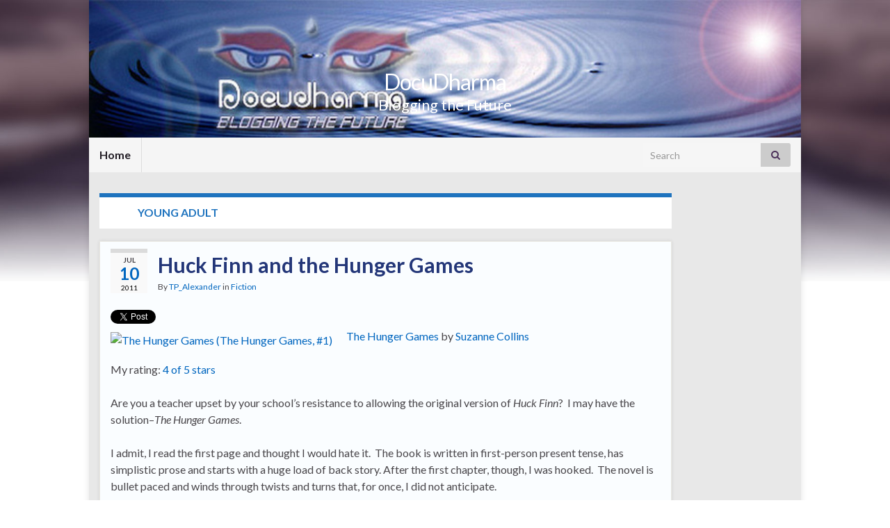

--- FILE ---
content_type: text/html; charset=UTF-8
request_url: https://www.docudharma.com/tag/17100
body_size: 14132
content:
<!DOCTYPE html><!--[if IE 7]>
<html class="ie ie7" lang="en-US" prefix="og: http://ogp.me/ns#">
<![endif]-->
<!--[if IE 8]>
<html class="ie ie8" lang="en-US" prefix="og: http://ogp.me/ns#">
<![endif]-->
<!--[if !(IE 7) & !(IE 8)]><!-->
<html lang="en-US" prefix="og: http://ogp.me/ns#">
<!--<![endif]-->
    <head>
        <meta charset="UTF-8">
        <meta http-equiv="X-UA-Compatible" content="IE=edge">
        <meta name="viewport" content="width=device-width, initial-scale=1">
        <title>young adult &#8211; DocuDharma</title>
<meta name='robots' content='max-image-preview:large' />
	<style>img:is([sizes="auto" i], [sizes^="auto," i]) { contain-intrinsic-size: 3000px 1500px }</style>
	<link rel="alternate" type="application/rss+xml" title="DocuDharma &raquo; Feed" href="https://www.docudharma.com/feed" />
<link rel="alternate" type="application/rss+xml" title="DocuDharma &raquo; Comments Feed" href="https://www.docudharma.com/comments/feed" />
<link rel="alternate" type="application/rss+xml" title="DocuDharma &raquo; young adult Tag Feed" href="https://www.docudharma.com/tag/17100/feed" />
<script type="text/javascript">
/* <![CDATA[ */
window._wpemojiSettings = {"baseUrl":"https:\/\/s.w.org\/images\/core\/emoji\/16.0.1\/72x72\/","ext":".png","svgUrl":"https:\/\/s.w.org\/images\/core\/emoji\/16.0.1\/svg\/","svgExt":".svg","source":{"concatemoji":"https:\/\/www.docudharma.com\/wp-includes\/js\/wp-emoji-release.min.js?ver=6.8.3"}};
/*! This file is auto-generated */
!function(s,n){var o,i,e;function c(e){try{var t={supportTests:e,timestamp:(new Date).valueOf()};sessionStorage.setItem(o,JSON.stringify(t))}catch(e){}}function p(e,t,n){e.clearRect(0,0,e.canvas.width,e.canvas.height),e.fillText(t,0,0);var t=new Uint32Array(e.getImageData(0,0,e.canvas.width,e.canvas.height).data),a=(e.clearRect(0,0,e.canvas.width,e.canvas.height),e.fillText(n,0,0),new Uint32Array(e.getImageData(0,0,e.canvas.width,e.canvas.height).data));return t.every(function(e,t){return e===a[t]})}function u(e,t){e.clearRect(0,0,e.canvas.width,e.canvas.height),e.fillText(t,0,0);for(var n=e.getImageData(16,16,1,1),a=0;a<n.data.length;a++)if(0!==n.data[a])return!1;return!0}function f(e,t,n,a){switch(t){case"flag":return n(e,"\ud83c\udff3\ufe0f\u200d\u26a7\ufe0f","\ud83c\udff3\ufe0f\u200b\u26a7\ufe0f")?!1:!n(e,"\ud83c\udde8\ud83c\uddf6","\ud83c\udde8\u200b\ud83c\uddf6")&&!n(e,"\ud83c\udff4\udb40\udc67\udb40\udc62\udb40\udc65\udb40\udc6e\udb40\udc67\udb40\udc7f","\ud83c\udff4\u200b\udb40\udc67\u200b\udb40\udc62\u200b\udb40\udc65\u200b\udb40\udc6e\u200b\udb40\udc67\u200b\udb40\udc7f");case"emoji":return!a(e,"\ud83e\udedf")}return!1}function g(e,t,n,a){var r="undefined"!=typeof WorkerGlobalScope&&self instanceof WorkerGlobalScope?new OffscreenCanvas(300,150):s.createElement("canvas"),o=r.getContext("2d",{willReadFrequently:!0}),i=(o.textBaseline="top",o.font="600 32px Arial",{});return e.forEach(function(e){i[e]=t(o,e,n,a)}),i}function t(e){var t=s.createElement("script");t.src=e,t.defer=!0,s.head.appendChild(t)}"undefined"!=typeof Promise&&(o="wpEmojiSettingsSupports",i=["flag","emoji"],n.supports={everything:!0,everythingExceptFlag:!0},e=new Promise(function(e){s.addEventListener("DOMContentLoaded",e,{once:!0})}),new Promise(function(t){var n=function(){try{var e=JSON.parse(sessionStorage.getItem(o));if("object"==typeof e&&"number"==typeof e.timestamp&&(new Date).valueOf()<e.timestamp+604800&&"object"==typeof e.supportTests)return e.supportTests}catch(e){}return null}();if(!n){if("undefined"!=typeof Worker&&"undefined"!=typeof OffscreenCanvas&&"undefined"!=typeof URL&&URL.createObjectURL&&"undefined"!=typeof Blob)try{var e="postMessage("+g.toString()+"("+[JSON.stringify(i),f.toString(),p.toString(),u.toString()].join(",")+"));",a=new Blob([e],{type:"text/javascript"}),r=new Worker(URL.createObjectURL(a),{name:"wpTestEmojiSupports"});return void(r.onmessage=function(e){c(n=e.data),r.terminate(),t(n)})}catch(e){}c(n=g(i,f,p,u))}t(n)}).then(function(e){for(var t in e)n.supports[t]=e[t],n.supports.everything=n.supports.everything&&n.supports[t],"flag"!==t&&(n.supports.everythingExceptFlag=n.supports.everythingExceptFlag&&n.supports[t]);n.supports.everythingExceptFlag=n.supports.everythingExceptFlag&&!n.supports.flag,n.DOMReady=!1,n.readyCallback=function(){n.DOMReady=!0}}).then(function(){return e}).then(function(){var e;n.supports.everything||(n.readyCallback(),(e=n.source||{}).concatemoji?t(e.concatemoji):e.wpemoji&&e.twemoji&&(t(e.twemoji),t(e.wpemoji)))}))}((window,document),window._wpemojiSettings);
/* ]]> */
</script>
<style id='wp-emoji-styles-inline-css' type='text/css'>

	img.wp-smiley, img.emoji {
		display: inline !important;
		border: none !important;
		box-shadow: none !important;
		height: 1em !important;
		width: 1em !important;
		margin: 0 0.07em !important;
		vertical-align: -0.1em !important;
		background: none !important;
		padding: 0 !important;
	}
</style>
<link rel='stylesheet' id='wp-block-library-css' href='https://www.docudharma.com/wp-includes/css/dist/block-library/style.min.css?ver=6.8.3' type='text/css' media='all' />
<style id='classic-theme-styles-inline-css' type='text/css'>
/*! This file is auto-generated */
.wp-block-button__link{color:#fff;background-color:#32373c;border-radius:9999px;box-shadow:none;text-decoration:none;padding:calc(.667em + 2px) calc(1.333em + 2px);font-size:1.125em}.wp-block-file__button{background:#32373c;color:#fff;text-decoration:none}
</style>
<style id='global-styles-inline-css' type='text/css'>
:root{--wp--preset--aspect-ratio--square: 1;--wp--preset--aspect-ratio--4-3: 4/3;--wp--preset--aspect-ratio--3-4: 3/4;--wp--preset--aspect-ratio--3-2: 3/2;--wp--preset--aspect-ratio--2-3: 2/3;--wp--preset--aspect-ratio--16-9: 16/9;--wp--preset--aspect-ratio--9-16: 9/16;--wp--preset--color--black: #000000;--wp--preset--color--cyan-bluish-gray: #abb8c3;--wp--preset--color--white: #ffffff;--wp--preset--color--pale-pink: #f78da7;--wp--preset--color--vivid-red: #cf2e2e;--wp--preset--color--luminous-vivid-orange: #ff6900;--wp--preset--color--luminous-vivid-amber: #fcb900;--wp--preset--color--light-green-cyan: #7bdcb5;--wp--preset--color--vivid-green-cyan: #00d084;--wp--preset--color--pale-cyan-blue: #8ed1fc;--wp--preset--color--vivid-cyan-blue: #0693e3;--wp--preset--color--vivid-purple: #9b51e0;--wp--preset--gradient--vivid-cyan-blue-to-vivid-purple: linear-gradient(135deg,rgba(6,147,227,1) 0%,rgb(155,81,224) 100%);--wp--preset--gradient--light-green-cyan-to-vivid-green-cyan: linear-gradient(135deg,rgb(122,220,180) 0%,rgb(0,208,130) 100%);--wp--preset--gradient--luminous-vivid-amber-to-luminous-vivid-orange: linear-gradient(135deg,rgba(252,185,0,1) 0%,rgba(255,105,0,1) 100%);--wp--preset--gradient--luminous-vivid-orange-to-vivid-red: linear-gradient(135deg,rgba(255,105,0,1) 0%,rgb(207,46,46) 100%);--wp--preset--gradient--very-light-gray-to-cyan-bluish-gray: linear-gradient(135deg,rgb(238,238,238) 0%,rgb(169,184,195) 100%);--wp--preset--gradient--cool-to-warm-spectrum: linear-gradient(135deg,rgb(74,234,220) 0%,rgb(151,120,209) 20%,rgb(207,42,186) 40%,rgb(238,44,130) 60%,rgb(251,105,98) 80%,rgb(254,248,76) 100%);--wp--preset--gradient--blush-light-purple: linear-gradient(135deg,rgb(255,206,236) 0%,rgb(152,150,240) 100%);--wp--preset--gradient--blush-bordeaux: linear-gradient(135deg,rgb(254,205,165) 0%,rgb(254,45,45) 50%,rgb(107,0,62) 100%);--wp--preset--gradient--luminous-dusk: linear-gradient(135deg,rgb(255,203,112) 0%,rgb(199,81,192) 50%,rgb(65,88,208) 100%);--wp--preset--gradient--pale-ocean: linear-gradient(135deg,rgb(255,245,203) 0%,rgb(182,227,212) 50%,rgb(51,167,181) 100%);--wp--preset--gradient--electric-grass: linear-gradient(135deg,rgb(202,248,128) 0%,rgb(113,206,126) 100%);--wp--preset--gradient--midnight: linear-gradient(135deg,rgb(2,3,129) 0%,rgb(40,116,252) 100%);--wp--preset--font-size--small: 14px;--wp--preset--font-size--medium: 20px;--wp--preset--font-size--large: 20px;--wp--preset--font-size--x-large: 42px;--wp--preset--font-size--tiny: 10px;--wp--preset--font-size--regular: 16px;--wp--preset--font-size--larger: 26px;--wp--preset--spacing--20: 0.44rem;--wp--preset--spacing--30: 0.67rem;--wp--preset--spacing--40: 1rem;--wp--preset--spacing--50: 1.5rem;--wp--preset--spacing--60: 2.25rem;--wp--preset--spacing--70: 3.38rem;--wp--preset--spacing--80: 5.06rem;--wp--preset--shadow--natural: 6px 6px 9px rgba(0, 0, 0, 0.2);--wp--preset--shadow--deep: 12px 12px 50px rgba(0, 0, 0, 0.4);--wp--preset--shadow--sharp: 6px 6px 0px rgba(0, 0, 0, 0.2);--wp--preset--shadow--outlined: 6px 6px 0px -3px rgba(255, 255, 255, 1), 6px 6px rgba(0, 0, 0, 1);--wp--preset--shadow--crisp: 6px 6px 0px rgba(0, 0, 0, 1);}:where(.is-layout-flex){gap: 0.5em;}:where(.is-layout-grid){gap: 0.5em;}body .is-layout-flex{display: flex;}.is-layout-flex{flex-wrap: wrap;align-items: center;}.is-layout-flex > :is(*, div){margin: 0;}body .is-layout-grid{display: grid;}.is-layout-grid > :is(*, div){margin: 0;}:where(.wp-block-columns.is-layout-flex){gap: 2em;}:where(.wp-block-columns.is-layout-grid){gap: 2em;}:where(.wp-block-post-template.is-layout-flex){gap: 1.25em;}:where(.wp-block-post-template.is-layout-grid){gap: 1.25em;}.has-black-color{color: var(--wp--preset--color--black) !important;}.has-cyan-bluish-gray-color{color: var(--wp--preset--color--cyan-bluish-gray) !important;}.has-white-color{color: var(--wp--preset--color--white) !important;}.has-pale-pink-color{color: var(--wp--preset--color--pale-pink) !important;}.has-vivid-red-color{color: var(--wp--preset--color--vivid-red) !important;}.has-luminous-vivid-orange-color{color: var(--wp--preset--color--luminous-vivid-orange) !important;}.has-luminous-vivid-amber-color{color: var(--wp--preset--color--luminous-vivid-amber) !important;}.has-light-green-cyan-color{color: var(--wp--preset--color--light-green-cyan) !important;}.has-vivid-green-cyan-color{color: var(--wp--preset--color--vivid-green-cyan) !important;}.has-pale-cyan-blue-color{color: var(--wp--preset--color--pale-cyan-blue) !important;}.has-vivid-cyan-blue-color{color: var(--wp--preset--color--vivid-cyan-blue) !important;}.has-vivid-purple-color{color: var(--wp--preset--color--vivid-purple) !important;}.has-black-background-color{background-color: var(--wp--preset--color--black) !important;}.has-cyan-bluish-gray-background-color{background-color: var(--wp--preset--color--cyan-bluish-gray) !important;}.has-white-background-color{background-color: var(--wp--preset--color--white) !important;}.has-pale-pink-background-color{background-color: var(--wp--preset--color--pale-pink) !important;}.has-vivid-red-background-color{background-color: var(--wp--preset--color--vivid-red) !important;}.has-luminous-vivid-orange-background-color{background-color: var(--wp--preset--color--luminous-vivid-orange) !important;}.has-luminous-vivid-amber-background-color{background-color: var(--wp--preset--color--luminous-vivid-amber) !important;}.has-light-green-cyan-background-color{background-color: var(--wp--preset--color--light-green-cyan) !important;}.has-vivid-green-cyan-background-color{background-color: var(--wp--preset--color--vivid-green-cyan) !important;}.has-pale-cyan-blue-background-color{background-color: var(--wp--preset--color--pale-cyan-blue) !important;}.has-vivid-cyan-blue-background-color{background-color: var(--wp--preset--color--vivid-cyan-blue) !important;}.has-vivid-purple-background-color{background-color: var(--wp--preset--color--vivid-purple) !important;}.has-black-border-color{border-color: var(--wp--preset--color--black) !important;}.has-cyan-bluish-gray-border-color{border-color: var(--wp--preset--color--cyan-bluish-gray) !important;}.has-white-border-color{border-color: var(--wp--preset--color--white) !important;}.has-pale-pink-border-color{border-color: var(--wp--preset--color--pale-pink) !important;}.has-vivid-red-border-color{border-color: var(--wp--preset--color--vivid-red) !important;}.has-luminous-vivid-orange-border-color{border-color: var(--wp--preset--color--luminous-vivid-orange) !important;}.has-luminous-vivid-amber-border-color{border-color: var(--wp--preset--color--luminous-vivid-amber) !important;}.has-light-green-cyan-border-color{border-color: var(--wp--preset--color--light-green-cyan) !important;}.has-vivid-green-cyan-border-color{border-color: var(--wp--preset--color--vivid-green-cyan) !important;}.has-pale-cyan-blue-border-color{border-color: var(--wp--preset--color--pale-cyan-blue) !important;}.has-vivid-cyan-blue-border-color{border-color: var(--wp--preset--color--vivid-cyan-blue) !important;}.has-vivid-purple-border-color{border-color: var(--wp--preset--color--vivid-purple) !important;}.has-vivid-cyan-blue-to-vivid-purple-gradient-background{background: var(--wp--preset--gradient--vivid-cyan-blue-to-vivid-purple) !important;}.has-light-green-cyan-to-vivid-green-cyan-gradient-background{background: var(--wp--preset--gradient--light-green-cyan-to-vivid-green-cyan) !important;}.has-luminous-vivid-amber-to-luminous-vivid-orange-gradient-background{background: var(--wp--preset--gradient--luminous-vivid-amber-to-luminous-vivid-orange) !important;}.has-luminous-vivid-orange-to-vivid-red-gradient-background{background: var(--wp--preset--gradient--luminous-vivid-orange-to-vivid-red) !important;}.has-very-light-gray-to-cyan-bluish-gray-gradient-background{background: var(--wp--preset--gradient--very-light-gray-to-cyan-bluish-gray) !important;}.has-cool-to-warm-spectrum-gradient-background{background: var(--wp--preset--gradient--cool-to-warm-spectrum) !important;}.has-blush-light-purple-gradient-background{background: var(--wp--preset--gradient--blush-light-purple) !important;}.has-blush-bordeaux-gradient-background{background: var(--wp--preset--gradient--blush-bordeaux) !important;}.has-luminous-dusk-gradient-background{background: var(--wp--preset--gradient--luminous-dusk) !important;}.has-pale-ocean-gradient-background{background: var(--wp--preset--gradient--pale-ocean) !important;}.has-electric-grass-gradient-background{background: var(--wp--preset--gradient--electric-grass) !important;}.has-midnight-gradient-background{background: var(--wp--preset--gradient--midnight) !important;}.has-small-font-size{font-size: var(--wp--preset--font-size--small) !important;}.has-medium-font-size{font-size: var(--wp--preset--font-size--medium) !important;}.has-large-font-size{font-size: var(--wp--preset--font-size--large) !important;}.has-x-large-font-size{font-size: var(--wp--preset--font-size--x-large) !important;}
:where(.wp-block-post-template.is-layout-flex){gap: 1.25em;}:where(.wp-block-post-template.is-layout-grid){gap: 1.25em;}
:where(.wp-block-columns.is-layout-flex){gap: 2em;}:where(.wp-block-columns.is-layout-grid){gap: 2em;}
:root :where(.wp-block-pullquote){font-size: 1.5em;line-height: 1.6;}
</style>
<link rel='stylesheet' id='wp-polls-css' href='https://www.docudharma.com/wp-content/plugins/wp-polls/polls-css.css?ver=2.77.3' type='text/css' media='all' />
<style id='wp-polls-inline-css' type='text/css'>
.wp-polls .pollbar {
	margin: 1px;
	font-size: 6px;
	line-height: 8px;
	height: 8px;
	background-image: url('https://www.docudharma.com/wp-content/plugins/wp-polls/images/default/pollbg.gif');
	border: 1px solid #c8c8c8;
}

</style>
<link rel='stylesheet' id='wp-components-css' href='https://www.docudharma.com/wp-includes/css/dist/components/style.min.css?ver=6.8.3' type='text/css' media='all' />
<link rel='stylesheet' id='godaddy-styles-css' href='https://www.docudharma.com/wp-content/mu-plugins/vendor/wpex/godaddy-launch/includes/Dependencies/GoDaddy/Styles/build/latest.css?ver=2.0.2' type='text/css' media='all' />
<link rel='stylesheet' id='bootstrap-css' href='https://www.docudharma.com/wp-content/themes/graphene/bootstrap/css/bootstrap.min.css?ver=6.8.3' type='text/css' media='all' />
<link rel='stylesheet' id='font-awesome-css' href='https://www.docudharma.com/wp-content/themes/graphene/fonts/font-awesome/css/font-awesome.min.css?ver=6.8.3' type='text/css' media='all' />
<link rel='stylesheet' id='graphene-css' href='https://www.docudharma.com/wp-content/themes/graphene/style.css?ver=2.9.4' type='text/css' media='screen' />
<link rel='stylesheet' id='graphene-responsive-css' href='https://www.docudharma.com/wp-content/themes/graphene/responsive.css?ver=2.9.4' type='text/css' media='all' />
<link rel='stylesheet' id='graphene-blocks-css' href='https://www.docudharma.com/wp-content/themes/graphene/blocks.css?ver=2.9.4' type='text/css' media='all' />
<script type="text/javascript" src="https://www.docudharma.com/wp-includes/js/jquery/jquery.min.js?ver=3.7.1" id="jquery-core-js"></script>
<script type="text/javascript" src="https://www.docudharma.com/wp-includes/js/jquery/jquery-migrate.min.js?ver=3.4.1" id="jquery-migrate-js"></script>
<script type="text/javascript" src="https://www.docudharma.com/wp-content/themes/graphene/bootstrap/js/bootstrap.min.js?ver=2.9.4" id="bootstrap-js"></script>
<script type="text/javascript" src="https://www.docudharma.com/wp-content/themes/graphene/js/bootstrap-hover-dropdown/bootstrap-hover-dropdown.min.js?ver=2.9.4" id="bootstrap-hover-dropdown-js"></script>
<script type="text/javascript" src="https://www.docudharma.com/wp-content/themes/graphene/js/bootstrap-submenu/bootstrap-submenu.min.js?ver=2.9.4" id="bootstrap-submenu-js"></script>
<script type="text/javascript" src="https://www.docudharma.com/wp-content/themes/graphene/js/jquery.infinitescroll.min.js?ver=2.9.4" id="infinite-scroll-js"></script>
<script type="text/javascript" id="graphene-js-extra">
/* <![CDATA[ */
var grapheneJS = {"siteurl":"https:\/\/www.docudharma.com","ajaxurl":"https:\/\/www.docudharma.com\/wp-admin\/admin-ajax.php","templateUrl":"https:\/\/www.docudharma.com\/wp-content\/themes\/graphene","isSingular":"","enableStickyMenu":"","shouldShowComments":"","commentsOrder":"oldest","sliderDisable":"1","sliderInterval":"7000","infScrollBtnLbl":"Load more","infScrollOn":"1","infScrollCommentsOn":"1","totalPosts":"3","postsPerPage":"12","isPageNavi":"","infScrollMsgText":"Fetching window.grapheneInfScrollItemsPerPage of window.grapheneInfScrollItemsLeft items left ...","infScrollMsgTextPlural":"Fetching window.grapheneInfScrollItemsPerPage of window.grapheneInfScrollItemsLeft items left ...","infScrollFinishedText":"All loaded!","commentsPerPage":"50","totalComments":"0","infScrollCommentsMsg":"Fetching window.grapheneInfScrollCommentsPerPage of window.grapheneInfScrollCommentsLeft comments left ...","infScrollCommentsMsgPlural":"Fetching window.grapheneInfScrollCommentsPerPage of window.grapheneInfScrollCommentsLeft comments left ...","infScrollCommentsFinishedMsg":"All comments loaded!","disableLiveSearch":"1","txtNoResult":"No result found.","isMasonry":""};
/* ]]> */
</script>
<script type="text/javascript" src="https://www.docudharma.com/wp-content/themes/graphene/js/graphene.js?ver=2.9.4" id="graphene-js"></script>
<link rel="https://api.w.org/" href="https://www.docudharma.com/wp-json/" /><link rel="alternate" title="JSON" type="application/json" href="https://www.docudharma.com/wp-json/wp/v2/tags/17100" /><link rel="EditURI" type="application/rsd+xml" title="RSD" href="https://www.docudharma.com/xmlrpc.php?rsd" />
<meta name="generator" content="WordPress 6.8.3" />
		<script>
		   WebFontConfig = {
		      google: { 
		      	families: ["Lato:400,400i,700,700i&display=swap"]		      }
		   };

		   (function(d) {
		      var wf = d.createElement('script'), s = d.scripts[0];
		      wf.src = 'https://ajax.googleapis.com/ajax/libs/webfont/1.6.26/webfont.js';
		      wf.async = true;
		      s.parentNode.insertBefore(wf, s);
		   })(document);
		</script>
	<style type="text/css">
.top-bar{background-color:#ffffff} .top-bar .searchform .btn-default, .top-bar #top_search .searchform .btn-default{color:#ffffff}.navbar #secondary-menu-wrap, .navbar-inverse .dropdown-submenu > .dropdown-menu {border-color:#1e73be}#content, body > .container > .panel-layout, #header {background-color: #e8e8e8}.post, .singular .post, .singular .posts-list .post, .homepage_pane, .entry-author {background-color: #FAFDFF}.entry-footer {border-color: #FAFDFF}.post-title, .post-title a, .post-title a:hover, .post-title a:visited {color: #233678}a, .post .date .day, .pagination>li>a, .pagination>li>a:hover, .pagination>li>span, #comments > h4.current a, #comments > h4.current a .fa, .post-nav-top p, .post-nav-top a, .autocomplete-suggestions strong {color: #0066bf}a:focus, a:hover, .post-nav-top a:hover {color: #6392bf}.sticky {border-color: #ffffff}.child-page {background-color: #FAFDFF}.sidebar .sidebar-wrap {background-color: #f9f9f9; border-color: #1e73be}.sidebar ul li {border-color: #1e73be}.btn, .btn:focus, .btn:hover, .btn a, .Button, .colour-preview .button, input[type="submit"], button[type="submit"], #commentform #submit, .wpsc_buy_button, #back-to-top, .wp-block-button .wp-block-button__link:not(.has-background) {background: #1e73be; color: #ffffff} .wp-block-button.is-style-outline .wp-block-button__link {background:transparent; border-color: #1e73be}.btn.btn-outline, .btn.btn-outline:hover {color: #1e73be;border-color: #1e73be}.label-primary, .pagination>.active>a, .pagination>.active>a:focus, .pagination>.active>a:hover, .pagination>.active>span, .pagination>.active>span:focus, .pagination>.active>span:hover, .list-group-item.parent, .list-group-item.parent:focus, .list-group-item.parent:hover {background: #1e73be; border-color: #1e73be; color: #ffffff}.post-nav-top, .archive-title, .page-title, .term-desc, .breadcrumb {background-color: #ffffff; border-color: #1e73be}.archive-title span {color: #1e73be}.page-title, .archive-title, .term-desc {color: #ffffff}#comments ol.children li.bypostauthor, #comments li.bypostauthor.comment {border-color: #1e73be}#header .header_title{ font-weight:bold; }.carousel, .carousel .item{height:400px}@media (max-width: 991px) {.carousel, .carousel .item{height:250px}}#header{max-height:198px}.post-title, .post-title a, .post-title a:hover, .post-title a:visited{ color: #233678 }@media (min-width: 1200px) {.container {width:1024px}}
</style>
<style type="text/css" id="custom-background-css">
body.custom-background { background-image: url("https://www.docudharma.com/wp-content/themes/graphene/images/bg.jpg"); background-position: center top; background-size: contain; background-repeat: no-repeat; background-attachment: scroll; }
</style>
	    </head>
    <body class="archive tag tag-17100 custom-background wp-embed-responsive wp-theme-graphene layout-boxed two_col_left two-columns unequal-content-bgs">
        
        <div class="container boxed-wrapper">
            
            

            <div id="header" class="row">

                <img width="960" height="198" src="https://www.docudharma.com/wp-content/uploads/2015/10/cropped-Banner_Edger030408_941x198.jpg" class="attachment-1024x198 size-1024x198" alt="cropped-Banner_Edger030408_941x198.jpg" title="cropped-Banner_Edger030408_941x198.jpg" decoding="async" fetchpriority="high" srcset="https://www.docudharma.com/wp-content/uploads/2015/10/cropped-Banner_Edger030408_941x198.jpg 960w, https://www.docudharma.com/wp-content/uploads/2015/10/cropped-Banner_Edger030408_941x198-300x62.jpg 300w" sizes="(max-width: 960px) 100vw, 960px" />                
                                                                </div>


                        <nav class="navbar row ">

                <div class="navbar-header align-center">
                		                    <button type="button" class="navbar-toggle collapsed" data-toggle="collapse" data-target="#header-menu-wrap, #secondary-menu-wrap">
	                        <span class="sr-only">Toggle navigation</span>
	                        <span class="icon-bar"></span>
	                        <span class="icon-bar"></span>
	                        <span class="icon-bar"></span>
	                    </button>
                	                    
                    
                                            <p class="header_title">
                            <a href="https://www.docudharma.com" title="Go back to the front page">                                DocuDharma                            </a>                        </p>
                    
                                                    <p class="header_desc">Blogging the Future</p>
                                            
                                    </div>

                                    <div class="collapse navbar-collapse" id="header-menu-wrap">

            			<ul class="nav navbar-nav flip"><li ><a href="https://www.docudharma.com/">Home</a></li></ul>                        
            			                            <div id="top_search" class="navbar-form navbar-right">
                                <form class="searchform" method="get" action="https://www.docudharma.com">
	<div class="input-group">
		<div class="form-group live-search-input">
			<label for="s" class="screen-reader-text">Search for:</label>
		    <input type="text" id="s" name="s" class="form-control" placeholder="Search">
		    		</div>
	    <span class="input-group-btn">
	    	<button class="btn btn-default" type="submit"><i class="fa fa-search"></i></button>
	    </span>
    </div>
    </form>                                                            </div>
                                                
                                            </div>
                
                                    
                            </nav>

            
            <div id="content" class="clearfix hfeed row">
                
                    
                                        
                    <div id="content-main" class="clearfix content-main col-md-10">
                    
    <h1 class="page-title archive-title">
        Tag: <span>young adult</span>    </h1>
    
        
    <div class="entries-wrapper">
    
                

<div id="post-26798" class="clearfix post post-26798 type-post status-publish format-standard hentry category-338 tag-1294 tag-5785 tag-20287 tag-938 tag-23386 tag-62 tag-1055 tag-23387 tag-23388 tag-17100 item-wrap">
		
	<div class="entry clearfix">
    
    			    	<div class="post-date date alpha with-year">
            <p class="default_date">
            	<span class="month">Jul</span>
                <span class="day">10</span>
                	                <span class="year">2011</span>
                            </p>
                    </div>
            
		        <h2 class="post-title entry-title">
			<a href="https://www.docudharma.com/2011/07/huck-finn-and-the-hunger-games" rel="bookmark" title="Permalink to Huck Finn and the Hunger Games">
				Huck Finn and the Hunger Games            </a>
			        </h2>
		
					    <ul class="post-meta entry-meta clearfix">
	    		        <li class="byline">
	        	By <span class="author"><a href="https://www.docudharma.com/author/TP_Alexander" rel="author">TP_Alexander</a></span><span class="entry-cat"> in <span class="terms"><a class="term term-category term-338" href="https://www.docudharma.com/category/338">Fiction</a></span></span>	        </li>
	        	    </ul>
    		
				<div class="entry-content clearfix">
			
													
			
                				<div class="add-this"><a href="https://twitter.com/share" class="twitter-share-button"{count} data-via="starshollowgzt">Tweet</a>
<script>!function(d,s,id){var js,fjs=d.getElementsByTagName(s)[0],p=/^http:/.test(d.location)?'http':'https';if(!d.getElementById(id)){js=d.createElement(s);js.id=id;js.src=p+'://platform.twitter.com/widgets.js';fjs.parentNode.insertBefore(js,fjs);}}(document, 'script', 'twitter-wjs');</script></div>                
								<p><a href="http://www.goodreads.com/book/show/2767052-the-hunger-games" style="float: left; padding-right: 20px"><img decoding="async" alt="The Hunger Games (The Hunger Games, #1)" border="0" src="http://photo.goodreads.com/books/1293504845m/2767052.jpg" /></a><a href="http://www.goodreads.com/book/show/2767052-the-hunger-games">The Hunger Games</a> by <a href="http://www.goodreads.com/author/show/153394.Suzanne_Collins">Suzanne Collins</a></p>
<p>My rating: <a href="http://www.goodreads.com/review/show/183287077">4 of 5 stars</a></p>
<p>Are you a teacher upset by your school&#8217;s resistance to allowing the original version of <em>Huck Finn</em>? &nbsp;I may have the solution&#8211;<em>The Hunger Games</em>.</p>
<p>I admit, I read the first page and thought I would hate it. &nbsp;The book is written in first-person present tense, has simplistic prose and starts with a huge load of back story. After the first chapter, though, I was hooked. &nbsp;The novel is bullet paced and winds through twists and turns that, for once, I did not anticipate.</p>
<p>So what does that have to do with <em>The Adventures of Huckleberry Finn</em>? &nbsp;Well, Mark Twain&#8217;s 127 year old classic has racism as its theme: A young white runaway realizes he has more in common with a runaway black slave, than with affluent whites. &nbsp;The problem is that Twain was a product of his time and uses the &#8220;N-word&#8221; liberally throughout the text. &nbsp;Although class struggle and racism don&#8217;t bother school boards at all, the N-word apparently does, and the book is frequently banned from school libraries, English classes and social studies.</p>
<p>Enter the <em>Hunger Games</em>&#8211;a modern book with the theme of class warfare and imperialism that has an almost spooky resemblance to the <a rel="nofollow" target="_blank" href="http://www.psychologytoday.com/blog/friction/201104/humiliation-and-martyrdom-in-the-jasmine-revolution">Jasmine Revolution</a>. (No small feat given the book&#8217;s copyright in 2008.) &nbsp;Because it is a futuristic novel, the N-word is no where to be found. &nbsp;In fact, there are no black people at all. That takes care of that. &nbsp;Instead, the former US is split into 12 Districts that are pitted against each other in a reality show that is must see TV. &nbsp;I mean the government makes you watch. Two children ages 12-18 are chosen by lottery from each district and forced to compete in a kill or be killed game for the benefit of the inhabitants of the Capitol district. &nbsp;Throw in media control, massive government spying, police state, and the exploitation of the periphery districts by the Capitol district and the themes of this modern novel should provide more than enough material for a discussion of the problems of modern society and how they are portrayed in literature.</p>
<p>And if you still miss the racism aspect of Mark Twain, well how about talking about the foundation of racism&#8211;artificial adversarial relationships that keep those without power from forming solidarity for the benefit of the powerful. </p>
<p><a href="http://www.goodreads.com/review/list/4413447-t-p">View all my reviews</a></p>

						
						
						
		</div>
		
			    <ul class="entry-footer">
	    		        <li class="post-tags col-sm-8"><i class="fa fa-tags" title="Tags"></i> <span class="terms"><a class="term term-tagpost_tag term-1294" href="https://www.docudharma.com/tag/1294">capitalism</a>, <a class="term term-tagpost_tag term-5785" href="https://www.docudharma.com/tag/5785">Class Warfare</a>, <a class="term term-tagpost_tag term-20287" href="https://www.docudharma.com/tag/20287">Hunger Games</a>, <a class="term term-tagpost_tag term-938" href="https://www.docudharma.com/tag/938">imperialism</a>, <a class="term term-tagpost_tag term-23386" href="https://www.docudharma.com/tag/23386">Jasmine Revolution</a>, <a class="term term-tagpost_tag term-62" href="https://www.docudharma.com/tag/62">Literature</a>, <a class="term term-tagpost_tag term-1055" href="https://www.docudharma.com/tag/1055">Middle East</a>, <a class="term term-tagpost_tag term-23387" href="https://www.docudharma.com/tag/23387">Suzanne Collins</a>, <a class="term term-tagpost_tag term-23388" href="https://www.docudharma.com/tag/23388">Totalitarian State</a>, <a class="term term-tagpost_tag term-17100" href="https://www.docudharma.com/tag/17100">young adult</a></span></li>
	        	    </ul>
    	</div>
</div>

 


                

<div id="post-23341" class="clearfix post post-23341 type-post status-publish format-standard hentry category-112 tag-1206 tag-6072 tag-13605 tag-89 tag-17515 tag-17039 tag-6055 tag-3603 tag-909 tag-17100 item-wrap">
		
	<div class="entry clearfix">
    
    			    	<div class="post-date date alpha with-year">
            <p class="default_date">
            	<span class="month">Oct</span>
                <span class="day">08</span>
                	                <span class="year">2010</span>
                            </p>
                    </div>
            
		        <h2 class="post-title entry-title">
			<a href="https://www.docudharma.com/2010/10/young-voters-are-apathetic-look-closer" rel="bookmark" title="Permalink to Young Voters Are Apathetic?  Look Closer.">
				Young Voters Are Apathetic?  Look Closer.            </a>
			        </h2>
		
					    <ul class="post-meta entry-meta clearfix">
	    		        <li class="byline">
	        	By <span class="author"><a href="https://www.docudharma.com/author/cabaretic" rel="author">cabaretic</a></span><span class="entry-cat"> in <span class="terms"><a class="term term-category term-112" href="https://www.docudharma.com/category/112">Politics</a></span></span>	        </li>
	        	    </ul>
    		
				<div class="entry-content clearfix">
			
													
			
                				<div class="add-this"><a href="https://twitter.com/share" class="twitter-share-button"{count} data-via="starshollowgzt">Tweet</a>
<script>!function(d,s,id){var js,fjs=d.getElementsByTagName(s)[0],p=/^http:/.test(d.location)?'http':'https';if(!d.getElementById(id)){js=d.createElement(s);js.id=id;js.src=p+'://platform.twitter.com/widgets.js';fjs.parentNode.insertBefore(js,fjs);}}(document, 'script', 'twitter-wjs');</script></div>                
								<p>Some incumbent Democrats in danger of being voted out of office are attempting to lean heavily on the youth vote this election. &nbsp;I applaud anyone&#8217;s effort to reach out to that particular group, though I have to say the act seems tinged with desperation rather than genuine, lasting outreach. &nbsp;Voting demographics must be cultivated and allowed to flourish with time, not reached for when desperately needed. &nbsp;Considering this attitude, I find it unsurprising that few politicians can rely on such a crucial group. &nbsp;Instead of throwing one&#8217;s hands up or lecturing in hopes of creating guilt and shame, I argue that politicians, pundits, and columnists need to look at the subject very differently.</p>

						
						
						
		</div>
		
			    <ul class="entry-footer">
	    		        <li class="post-tags col-sm-8"><i class="fa fa-tags" title="Tags"></i> <span class="terms"><a class="term term-tagpost_tag term-1206" href="https://www.docudharma.com/tag/1206">Age</a>, <a class="term term-tagpost_tag term-6072" href="https://www.docudharma.com/tag/6072">apathy</a>, <a class="term term-tagpost_tag term-13605" href="https://www.docudharma.com/tag/13605">cabaretic</a>, <a class="term term-tagpost_tag term-89" href="https://www.docudharma.com/tag/89">education</a>, <a class="term term-tagpost_tag term-17515" href="https://www.docudharma.com/tag/17515">Generation</a>, <a class="term term-tagpost_tag term-17039" href="https://www.docudharma.com/tag/17039">generation gap</a>, <a class="term term-tagpost_tag term-6055" href="https://www.docudharma.com/tag/6055">identity</a>, <a class="term term-tagpost_tag term-3603" href="https://www.docudharma.com/tag/3603">message</a>, <a class="term term-tagpost_tag term-909" href="https://www.docudharma.com/tag/909">voting</a>, <a class="term term-tagpost_tag term-17100" href="https://www.docudharma.com/tag/17100">young adult</a></span></li>
	        	        <li class="comment-link col-sm-4"><i class="fa fa-comments"></i> <a href="https://www.docudharma.com/2010/10/young-voters-are-apathetic-look-closer#comments">2 comments</a></li>
	        	    </ul>
    	</div>
</div>

 


                

<div id="post-19880" class="clearfix post post-19880 type-post status-publish format-standard hentry category-111 tag-292 tag-17101 tag-1145 tag-13605 tag-1243 tag-7015 tag-1606 tag-8888 tag-17099 tag-136 tag-85 tag-17102 tag-928 tag-17103 tag-17100 item-wrap">
		
	<div class="entry clearfix">
    
    			    	<div class="post-date date alpha with-year">
            <p class="default_date">
            	<span class="month">Mar</span>
                <span class="day">14</span>
                	                <span class="year">2010</span>
                            </p>
                    </div>
            
		        <h2 class="post-title entry-title">
			<a href="https://www.docudharma.com/2010/03/lady-gaga-and-emergent-feminism" rel="bookmark" title="Permalink to Lady Gaga and Emergent Feminism">
				Lady Gaga and Emergent Feminism            </a>
			        </h2>
		
					    <ul class="post-meta entry-meta clearfix">
	    		        <li class="byline">
	        	By <span class="author"><a href="https://www.docudharma.com/author/cabaretic" rel="author">cabaretic</a></span><span class="entry-cat"> in <span class="terms"><a class="term term-category term-111" href="https://www.docudharma.com/category/111">News</a></span></span>	        </li>
	        	    </ul>
    		
				<div class="entry-content clearfix">
			
													
			
                				<div class="add-this"><a href="https://twitter.com/share" class="twitter-share-button"{count} data-via="starshollowgzt">Tweet</a>
<script>!function(d,s,id){var js,fjs=d.getElementsByTagName(s)[0],p=/^http:/.test(d.location)?'http':'https';if(!d.getElementById(id)){js=d.createElement(s);js.id=id;js.src=p+'://platform.twitter.com/widgets.js';fjs.parentNode.insertBefore(js,fjs);}}(document, 'script', 'twitter-wjs');</script></div>                
								<p>In these days of musical famine, where the industry responsible for bringing new talent to the forefront is very much still hemorrhaging money left and right, the latest buzz frequently focuses on Stefani Joanne Angelina Germanotta, better known by her stage name, Lady Gaga. &nbsp;But, as often is the case, Lady Gaga&#8217;s politics and provocative behavior frequently overshadow the songcraft and the melody. &nbsp;Her videos and stage act are sexually subversive and highly controversial affairs, focusing in particular on willfully flipping gender roles and gendered assumptions upside down. &nbsp;She has spoken out vocally on behalf of LGBT rights and is herself openly bisexual, though she has since expressed regret at the admission, stating that she recognizes that the confession might have been perceived purely as a means of attaining cheap attention. &nbsp;When the stigma of being out for much of the community is still a liability rather than an asset, Lady Gaga did not want to be seen as another bisexual-for-headlines celebrity. &nbsp;</p>
<p>Meanwhile, young Feminists are often lumped together into a catch-all umbrella term known as the Third Wave, a construct that satisfies no one and yet has to suffice since no one can think of anything better. &nbsp;It&#8217;s an unsatisfying qualifier at best, but does nonetheless capture the general sympathies of Generation X and Generation Y women&#8217;s rights activists. &nbsp;Though its mere existence remains frustratingly lodged under the radar of many people, just as invisible and unknown as the broad extent of its stated agenda, it lives and thrives for those who have tapped into it. &nbsp;Those committed deeply to its continued health recognize the challenges at play, the sort that keep it in line with a niche interest group rather than a fully integrated part of the discussion. &nbsp;So this is why that a movement desperate to find a point-to spokesperson for its causes has adopted Lady Gaga, even when the woman in question has bristled and hedged a bit at adopting the label for herself. &nbsp;Any organization or movement looking for increased visibility and instant identification in the wider world often seeks a celebrity or highly public figure to call its own and so it is with the Third Wave&#8217;s courting of Gaga.</p>
<p><a href="http://www.feministing.com/">Feministing</a> and <a href="http://www.feministe.us/blog/">Feministe</a>, two of the largest, most established, and longest running feminist blogs routinely feature the output of or miscellaneous content pertaining to Lady Gaga. &nbsp;One can be sure that the instant the latest video is posted, Gaga&#8217;s most recent interview is published, or some snippet of criticism finds its way into the public consciousness that it will quickly appear on the front page of the bigger sites. &nbsp;After being posted, the participation and interest level among readers and regular contributors will very noticeably spike. &nbsp;The purely sensationalist aspect of Lady Gaga&#8217;s public persona is, of course, to be attributed to much of this massive fascination, but to reduce her to merely a provocateur would be an unfair characterization. &nbsp;She does have quite a bit to say, though how she says it can easily be confused with or sometimes even muted by her means of presentation. </p>
<p>Survey Third Wave communities and one descriptive phrase keeps coming up over and over again regarding Lady Gaga&#8212;badass. &nbsp;In such spaces, no higher compliment could ever be paid than that. &nbsp;When so many women feel that their voices are routinely stifled or that they&#8217;ve been conditioned to stay silent while men talk first and act first, young feminists understandably find something courageous and enviable about women, particularly women their own age, who force the world to accept them on their own terms. &nbsp;Furthermore, Lady Gaga&#8217;s music videos in particular have directly, though a bit clumsily at times, taken on questions of same-sex attraction between women and done so in terms that are far closer to the way it actually exists in reality. &nbsp;The pure fantasy and grotesque parody of lesbianism, itself a construct clearly adopted by men, is at least pushed to the background of her work rather than set forth as the truth. &nbsp;</p>
<p>Perhaps unsurprisingly, Lady Gaga has recently been the subject of wild, unsubstantiated, often internet-driven speculation as to whether or not she is really a hermaphrodite. &nbsp;In her latest video, entitled &#8220;Telephone&#8221;, she has seemingly put that rumor to rest, so to speak, though I would be shocked if others just as bizarre and scurrilous were not to follow. &nbsp;Feminist communities in the Third Wave have deliberately made room to incorporate queer voices into the discussion, so Gaga&#8217;s let-it-all-hang-out style resonates well with a group eager to dissect and deconstruct homophobic and sexist attitudes as a means of properly dispensing with the bigotry in an attempt to get at the truth underneath.</p>
<p>Still, Lady Gaga&#8217;s output, be it as a recording artist or as an activist isn&#8217;t a complete, satisfying fit with Feminism. &nbsp;Her entire shtick, be it her music or her music videos, traverse the same basic ground as many others who have come before her. &nbsp;I find what she stands for much more interesting and original than the music itself, which is rather derivative to these ears. &nbsp;I suppose as well that I have a different attitude regarding the objectification of the female form. &nbsp;Far from a prude, I still believe that while it might seem empowering for a woman to make a conscious decision to show off skin for whatever reason, rather than have that decision be forced upon her, the ultimate end is the same. &nbsp;</p>
<p>Gaga&#8217;s latest video finds her in some version or another of undress, and regardless of the intentions, only a very few will be in on the gag. &nbsp;The average viewer is bound to notice the titillation and miss the commentary. &nbsp;While the obvious statement set forth does speak to the idea that women ought not be subject to nearly constant scrutiny regarding their own sexuality in ways that a man never would be, I&#8217;m not sure a brash response, one in effect throwing the sexist assumption back in the faces of those who hold it is the best strategy ever devised. &nbsp; &nbsp;</p>
<p>Still, like my fellow feminists, I can&#8217;t fault her for her intentions. &nbsp;Rather than lower the boom, I&#8217;d rather state that I appreciate anyone who is willing to risk being misunderstood. &nbsp;As I age I find myself increasingly disinclined to split hairs. &nbsp;After all, we come to a greater understanding in our own time, and each of us rests somewhere along that great continuum. &nbsp;Learning continues forever, as does development. &nbsp;Few of us fit neatly into the exacting parameters of any movement, and our unique humanity may be the reason why. &nbsp;Though we ourselves would never appreciate anyone who put us in a confining and vastly limiting box, we are often frustrated when our heroes can&#8217;t manage the same trick. &nbsp;We may need to understand that there&#8217;s a certain fluidity with labels just as surely as there is with human sexuality and gender. &nbsp;The same goes with feminists, Lady Gaga, as well as you and me.</p>

						
						
						
		</div>
		
			    <ul class="entry-footer">
	    		        <li class="post-tags col-sm-8"><i class="fa fa-tags" title="Tags"></i> <span class="terms"><a class="term term-tagpost_tag term-292" href="https://www.docudharma.com/tag/292">Activism</a>, <a class="term term-tagpost_tag term-17101" href="https://www.docudharma.com/tag/17101">artistic statement</a>, <a class="term term-tagpost_tag term-1145" href="https://www.docudharma.com/tag/1145">bigotry</a>, <a class="term term-tagpost_tag term-13605" href="https://www.docudharma.com/tag/13605">cabaretic</a>, <a class="term term-tagpost_tag term-1243" href="https://www.docudharma.com/tag/1243">feminism</a>, <a class="term term-tagpost_tag term-7015" href="https://www.docudharma.com/tag/7015">Heroes</a>, <a class="term term-tagpost_tag term-1606" href="https://www.docudharma.com/tag/1606">homophobia</a>, <a class="term term-tagpost_tag term-8888" href="https://www.docudharma.com/tag/8888">Labels</a>, <a class="term term-tagpost_tag term-17099" href="https://www.docudharma.com/tag/17099">Lady Gaga</a>, <a class="term term-tagpost_tag term-136" href="https://www.docudharma.com/tag/136">LGBT</a>, <a class="term term-tagpost_tag term-85" href="https://www.docudharma.com/tag/85">music</a>, <a class="term term-tagpost_tag term-17102" href="https://www.docudharma.com/tag/17102">role models</a>, <a class="term term-tagpost_tag term-928" href="https://www.docudharma.com/tag/928">sexism</a>, <a class="term term-tagpost_tag term-17103" href="https://www.docudharma.com/tag/17103">Third Wave Feminism</a>, <a class="term term-tagpost_tag term-17100" href="https://www.docudharma.com/tag/17100">young adult</a></span></li>
	        	        <li class="comment-link col-sm-4"><i class="fa fa-comments"></i> <a href="https://www.docudharma.com/2010/03/lady-gaga-and-emergent-feminism#comments">3 comments</a></li>
	        	    </ul>
    	</div>
</div>

 

    </div>
    
    
  

                </div><!-- #content-main -->
        
            
<div id="sidebar1" class="sidebar sidebar-right widget-area col-md-2">

	
        
        
    
</div><!-- #sidebar1 -->        
        
    </div><!-- #content -->




<div id="footer" class="row default-footer">
    
        
            
            <div class="copyright-developer">
                                    <div id="copyright">
                        <p>&copy; 2026 DocuDharma.</p>                    </div>
                
                                    <div id="developer">
                        <p>
                                                        Made with <i class="fa fa-heart"></i> by <a href="https://www.graphene-theme.com/" rel="nofollow">Graphene Themes</a>.                        </p>

                                            </div>
                            </div>

        
                
    </div><!-- #footer -->


</div><!-- #container -->

<script type="speculationrules">
{"prefetch":[{"source":"document","where":{"and":[{"href_matches":"\/*"},{"not":{"href_matches":["\/wp-*.php","\/wp-admin\/*","\/wp-content\/uploads\/*","\/wp-content\/*","\/wp-content\/plugins\/*","\/wp-content\/themes\/graphene\/*","\/*\\?(.+)"]}},{"not":{"selector_matches":"a[rel~=\"nofollow\"]"}},{"not":{"selector_matches":".no-prefetch, .no-prefetch a"}}]},"eagerness":"conservative"}]}
</script>
		<a href="#" id="back-to-top" title="Back to top"><i class="fa fa-chevron-up"></i></a>
	<script type="text/javascript" id="wp-polls-js-extra">
/* <![CDATA[ */
var pollsL10n = {"ajax_url":"https:\/\/www.docudharma.com\/wp-admin\/admin-ajax.php","text_wait":"Your last request is still being processed. Please wait a while ...","text_valid":"Please choose a valid poll answer.","text_multiple":"Maximum number of choices allowed: ","show_loading":"1","show_fading":"1"};
/* ]]> */
</script>
<script type="text/javascript" src="https://www.docudharma.com/wp-content/plugins/wp-polls/polls-js.js?ver=2.77.3" id="wp-polls-js"></script>
<script type="text/javascript" src="https://www.docudharma.com/wp-includes/js/comment-reply.min.js?ver=6.8.3" id="comment-reply-js" async="async" data-wp-strategy="async"></script>
		<script>'undefined'=== typeof _trfq || (window._trfq = []);'undefined'=== typeof _trfd && (window._trfd=[]),
                _trfd.push({'tccl.baseHost':'secureserver.net'}),
                _trfd.push({'ap':'wpaas_v2'},
                    {'server':'ea2fd3930db5'},
                    {'pod':'c23-prod-p3-us-west-2'},
                                        {'xid':'2880590'},
                    {'wp':'6.8.3'},
                    {'php':'8.2.30'},
                    {'loggedin':'0'},
                    {'cdn':'1'},
                    {'builder':'wp-classic-editor'},
                    {'theme':'graphene'},
                    {'wds':'0'},
                    {'wp_alloptions_count':'245'},
                    {'wp_alloptions_bytes':'44900'},
                    {'gdl_coming_soon_page':'0'}
                    , {'appid':'893878'}                 );
            var trafficScript = document.createElement('script'); trafficScript.src = 'https://img1.wsimg.com/signals/js/clients/scc-c2/scc-c2.min.js'; window.document.head.appendChild(trafficScript);</script>
		<script>window.addEventListener('click', function (elem) { var _elem$target, _elem$target$dataset, _window, _window$_trfq; return (elem === null || elem === void 0 ? void 0 : (_elem$target = elem.target) === null || _elem$target === void 0 ? void 0 : (_elem$target$dataset = _elem$target.dataset) === null || _elem$target$dataset === void 0 ? void 0 : _elem$target$dataset.eid) && ((_window = window) === null || _window === void 0 ? void 0 : (_window$_trfq = _window._trfq) === null || _window$_trfq === void 0 ? void 0 : _window$_trfq.push(["cmdLogEvent", "click", elem.target.dataset.eid]));});</script>
		<script src='https://img1.wsimg.com/traffic-assets/js/tccl-tti.min.js' onload="window.tti.calculateTTI()"></script>
		</body>
</html>